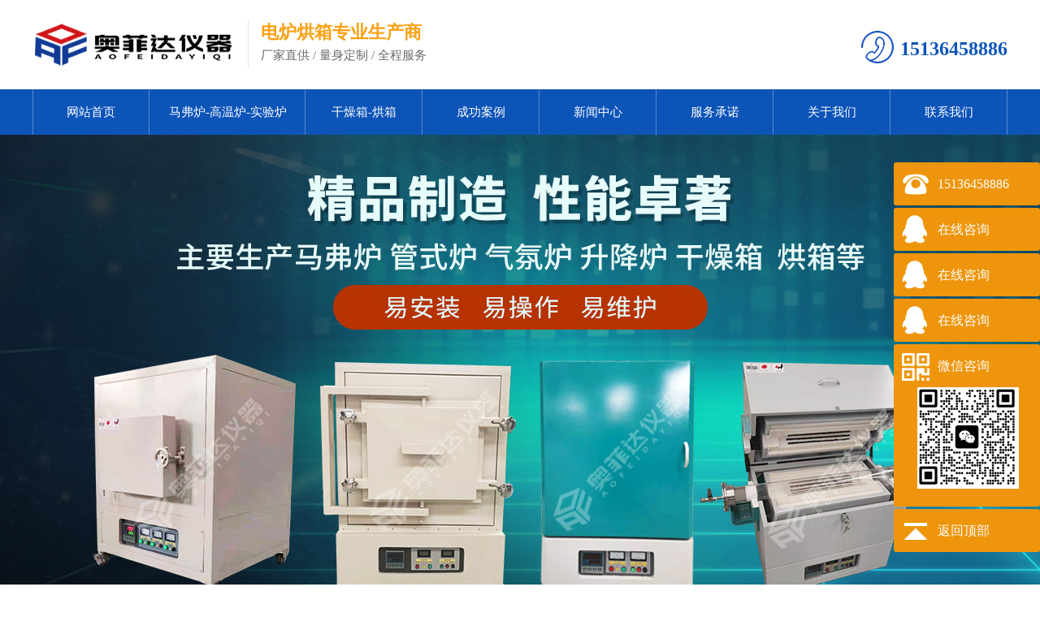

--- FILE ---
content_type: text/html
request_url: https://www.aofeidayiqi.com/news/1160.html
body_size: 3644
content:
<!doctype html>
<html>
<head>
<meta charset="utf-8">
<title>2022年中秋节放假安排通知_河南奥菲达仪器设备有限公司</title>
<meta name="keywords" content=""/>
<meta name="description" content=""/>
<link href="/favicon.ico"  rel="shortcut icon" />
 
<link rel="stylesheet" type="text/css" href="/theme/css/css.css"/>
<!--[if IE]>
<script type="text/javascript"  src="/theme/js/html5shiv.js"></script>
<script type="text/javascript"  src="/theme/js/respond.min.js"></script>
<![endif]-->
<script type="text/javascript">
if(window.location.toString().indexOf('pref=padindex') != -1){
}else{
	if(/AppleWebKit.*Mobile/i.test(navigator.userAgent) || (/MIDP|SymbianOS|NOKIA|SAMSUNG|LG|NEC|TCL|Alcatel|BIRD|DBTEL|Dopod|PHILIPS|HAIER|LENOVO|MOT-|Nokia|SonyEricsson|SIE-|Amoi|ZTE/.test(navigator.userAgent))){  
      if(window.location.href.indexOf("?mobile")<0){
		try{
			if(/Android|Windows Phone|webOS|iPhone|iPod|BlackBerry/i.test(navigator.userAgent)){
				window.location.href="http://m.aofeidayiqi.com/news/1160.html";
			}else if(/iPad/i.test(navigator.userAgent)){
              	window.location.href="http://m.aofeidayiqi.com/news/1160.html"
			}else{
				window.location.href="http://m.aofeidayiqi.com/news/1160.html"
			}
		}catch(e){}
	}
	}
}
</script>
</head>

<body>
<div class="box header">
  <div class="left">
  	<a href="/"><img alt="河南奥菲达仪器设备有限公司logo"  src="/theme/images/logo.png"></a>
    <dl>
    	<dt>电炉烘箱专业生产商</dt>
    	<dd>厂家直供 / 量身定制 / 全程服务</dd>
    </dl>
    <div class="clearit"></div>
  </div>
  <div class="right"><strong>15136458886</strong> </div>
</div>
<div class="max nav">
  <div class="box">
    <ul>
      <li class="nLi"><a href="/">网站首页</a></li>
      <li class="nLi nLi2"><a href="/mfl/">马弗炉-高温炉-实验炉</a>
        <div class="sub">
                <a href="/89.html">智能马弗炉</a>
                <a href="/88.html">高温马弗炉</a>
                <a href="/87.html">陶瓷纤维马弗炉</a>
                <a href="/86.html">实验马弗炉</a>
                <a href="/85.html">电阻炉</a>
                <a href="/84.html">高温炉</a>
                <a href="/77.html">管式炉</a>
                <a href="/76.html">立式管式炉</a>
                <a href="/75.html">气氛炉</a>
                <a href="/74.html">真空炉</a>
                <a href="/83.html">烧结炉</a>
                <a href="/80.html">箱式炉</a>
                <a href="/82.html">热处理炉</a>
                <a href="/79.html">回火炉</a>
                <a href="/73.html">退火炉</a>
                <a href="/72.html">淬火炉</a>
                <a href="/78.html">台车炉</a>
                <a href="/69.html">井式炉</a>
                <a href="/71.html">坩埚炉</a>
                <a href="/70.html">升降炉</a>
                <a href="/81.html">工业电炉</a>
                <a href="/67.html">定制箱式炉</a>
                <a href="/68.html">定制马弗炉</a>
                <a href="/108.html">定制管式炉</a>
                </div>
      </li>
      <li class="nLi"><a href="/gzx/">干燥箱-烘箱</a>
        <div class="sub">
                <a href="/107.html">电热干燥箱</a>
                <a href="/106.html">恒温干燥箱</a>
                <a href="/105.html">鼓风干燥箱</a>
                <a href="/104.html">真空干燥箱</a>
                <a href="/103.html">高温干燥箱</a>
                <a href="/102.html">多功能干燥箱</a>
                <a href="/101.html">热风循环烘箱</a>
                <a href="/100.html">真空烘箱</a>
                <a href="/99.html">工业烘箱</a>
                <a href="/98.html">高温烘箱</a>
                <a href="/97.html">预热烘箱</a>
                <a href="/96.html">台车烘箱</a>
                <a href="/95.html">烘干箱</a>
                <a href="/94.html">工业烤箱</a>
                <a href="/93.html">实验室干燥箱</a>
                <a href="/92.html">实验室烘箱</a>
                <a href="/91.html">定制干燥箱</a>
                <a href="/90.html">定制烘箱</a>
                </div>
      </li>
      <li class="nLi"><a href="/case/">成功案例</a></li>
      <li class="nLi"><a href="/news/">新闻中心</a>
      	<div class="sub sub2">  <a href="/news/hyzx/">
          行业资讯          </a>  <a href="/news/gsxw/">
          公司新闻          </a>  <a href="/news/cjwt/">
          常见问题          </a>  </div>
      </li>
      <li class="nLi"><a href="/service.html" rel='nofollow'>服务承诺</a></li>
      <li class="nLi"><a href="/about.html" rel='nofollow'>关于我们</a></li>
      <li class="nLi last"><a href="/contact.html" rel='nofollow'>联系我们</a></li>
    </ul>
  </div>
</div>
<div class="fullSlide">
  <div class="bd">
    <ul>
            <li><a  href="http://www.aofeidayiqi.com/mfl/" style="background:url(http://www.aofeidayiqi.com/d/file/p/2021/04-19/0d5071303b2ccc0b239f0685fded429b.jpg) no-repeat center;"></a></li>
            <li><a  href="http://www.aofeidayiqi.com/gzx/" style="background:url(http://www.aofeidayiqi.com/d/file/p/2021/04-19/5d944a53f6a81a043b8a354515d19130.jpg) no-repeat center;"></a></li>
            <li><a  href="http://www.aofeidayiqi.com/" style="background:url(http://www.aofeidayiqi.com/d/file/p/2021/04-19/71959dbff095935ede3057ed15b698b9.jpg) no-repeat center;"></a></li>
          </ul>
  </div>
  <div class="hd">
    <ul>
    </ul>
  </div>
  <a class="prev" href="javascript:void(0)"></a> <a class="next" href="javascript:void(0)"></a> </div>

<div class="box neiye">
  <div class="left">
    <div class="nydh pd">
      <div class="title">
        <strong>— 新闻中心 —</strong>
        <p>NEWS CENTER</p>
      </div>
      <ul class="ul_li">
                   <li class=""><a href="/news/hyzx/">行业资讯 </a></li>
                   <li class="on"><a href="/news/gsxw/">公司新闻 </a></li>
                   <li class=""><a href="/news/cjwt/">常见问题 </a></li>
              </ul>
    </div> 
 

    <a href="http://wpa.qq.com/msgrd?v=3&uin=252526506&site=qq&menu=yes" class="ad" target="_blank"><img src="/theme/images/ad.png"></a>
    <div class="nylx">
      <div class="title"> 联系我们<span> / CONTACT US</span> </div>
      <div class="nylx_box">
        <div class="ny_tel"> <span>咨询电话：</span> <strong>15136458886</strong> </div>
        <b>河南奥菲达仪器设备有限公司</b>
        <p>地址：郑州市二七区马寨工业园区<br>
          手机：15136458886<br>
          邮箱：252526506@qq.com</p>
      </div>
    </div>
  </div>
  <div class="right">
    <div class="newsnav">
      <p class="weizhi">当前位置：<a href="/">首页</a>&nbsp;>&nbsp;<a href="/news/">新闻中心</a>&nbsp;>&nbsp;<a href="/news/gsxw/">公司新闻</a></p>
      <strong>公司新闻</strong> </div>
    <div class="neiye_right">
      <div class="biaoti">
        <h1>2022年中秋节放假安排通知</h1>
        <p>发布人：河南奥菲达仪器设备有限公司 &nbsp;  &nbsp;       发布时间：2022-09-09 22:07:49</p>
      </div>
      <div class="danye">
     <p><img alt="2022年中秋节放假安排通知"  src="http://www.aofeidayiqi.com/d/file/p/2022/09-09/da74dd88f84a6eae650c52c97c6e55f1.jpg" style="width: 850px; height: 1202px;" /></p>
      </div>
      <div class="fn">
        <p>上一篇：<a href='/news/1149.html'>2022年五一劳动节放假公告</a></p>
        <p>下一篇：<a href='/news/1161.html'>2022年国庆节放假安排通知</a></p>
      </div>
    </div>
  </div>
</div>
<div class="max footer">
  <div class="box">
    <div class="left">
      <dl>
        <dt>关于我们</dt>
        <dd><a href="/about.html" rel='nofollow'>公司简介</a></dd>
        <dd><a href="/culture.html" rel='nofollow'>公司文化</a></dd>
        <dd><a href="/honor.html" rel='nofollow'>公司荣誉</a></dd>
      </dl>
      <dl class="dl2">
        <dt>产品中心</dt>
        <dd><a href="/mfl/">马弗炉-高温炉-实验炉</a></dd>
        <dd><a href="/gzx/">干燥箱-烘箱</a></dd>
      </dl>
      <dl>
        <dt>新闻中心</dt>
                <dd><a href="/news/hyzx/">行业资讯</a></dd>
                <dd><a href="/news/gsxw/">公司新闻</a></dd>
                <dd><a href="/news/cjwt/">常见问题</a></dd>
              </dl>
      <dl style="margin-right:0">
        <dt>联系我们</dt>
        <dd><a href="/contact.html" rel='nofollow'>公司地址</a></dd>
        <dd><a href="/join.html" rel='nofollow'>公司招聘</a></dd> 
      </dl>
    </div>
    <div class="right">
      <div class="tit">联系地址</div>
      <img  alt="河南奥菲达仪器设备联系方式"  src="/theme/images/ewm.png">
      <ul>
        <li>15136458886</li>
        <li>0371-60226305</li>
        <li>252526506@qq.com</li>
        <li>郑州市二七区马寨工业园区</li>
      </ul>
    </div>
  </div>
  <div class="copyright">© Copyright @ 2014-2017 河南奥菲达仪器设备有限公司 版权所有<a href="https://beian.miit.gov.cn" target="_blank" rel='nofollow'>豫ICP备18034959号-5</a> <a href="http://www.zzqifan.com/waimao" target="_blank">外贸网站制作</a> <a href="http://www.zzqifan.com/" target="_blank">网站建设</a> <a href="http://www.afdyq.com/" target="_blank">马弗炉</a> </div>
</div>

<style type="text/css">
.yb_conct{position:fixed;z-index:9999999;top:200px;right:0px;cursor:pointer;transition:all .3s ease}
.yb_bar ul li{width:180px;height:53px;font:16px/53px 'Microsoft YaHei';color:#fff;text-indent:54px;margin-bottom:3px;border-radius:3px;transition:all .5s ease;overflow:hidden;text-align:left}
.yb_bar .yb_top{background:#ee950c url(/theme/images/fixCont2.png) no-repeat 0 0}
.yb_bar .yb_phone{background:#ee950c url(/theme/images/fixCont2.png) no-repeat 0 -57px}
.yb_bar .yb_QQ{text-indent:0;background:#ee950c url(/theme/images/fixCont2.png) no-repeat 0 -113px}
.yb_bar .yb_ercode{height:200px;background:#ee950c url(/theme/images/fixCont2.png) no-repeat 0 -169px;height:200px}
.hd_qr{padding:0 29px 25px 29px}
.yb_QQ a{display:block;text-indent:54px;width:100%;height:100%;color:#fff}
</style>

<div class="yb_conct">
  <div class="yb_bar">
    <ul>
      <li class="yb_phone">15136458886</li>
      <li class="yb_QQ">
      	<a target="_blank" href="http://wpa.qq.com/msgrd?v=3&uin=252526506&site=qq&menu=yes" rel="nofollow">在线咨询</a>
      </li>
      <li class="yb_QQ">
      	<a target="_blank" href="http://wpa.qq.com/msgrd?v=3&uin=252526506&site=qq&menu=yes" rel="nofollow">在线咨询</a>
      </li>
     <li class="yb_QQ">
      	<a target="_blank" href="http://wpa.qq.com/msgrd?v=3&uin=252526506&site=qq&menu=yes" rel="nofollow">在线咨询</a>
      </li>
      <li class="yb_ercode">微信咨询 <br>
        <img class="hd_qr" src="/theme/images/ewm-r.png" width="125" alt="关注启凡软件"> </li>
      <li class="yb_top">返回顶部</li>
    </ul>
  </div>
</div>

<script>
$(function() {
	 $(".yb_conct").hover(function() {
		$(".yb_conct").css("right", "-5px");
		$(".yb_bar .yb_ercode").css('height', '200px');
	}, function() {
		$(".yb_conct").css("right", "-127px");
		$(".yb_bar .yb_ercode").css('height', '53px');
	});
	 $(".yb_top").click(function() {
		$("html,body").animate({
			'scrollTop': '0px'
		}, 300)
	});
});
</script>

<script language=JavaScript>
document.oncontextmenu=new Function("event.returnValue=false;");
document.onselectstart=new Function("event.returnValue=false;");
</script>




<script src="/theme/js/jquery-1.10.2.js"></script> 
<script type="text/javascript" src="/theme/js/jquery.SuperSlide.2.1.1.js"></script> 
 
<script src="/theme/js/index.js"></script> 
<script>
AOS.init({
	easing: 'ease-out-back',
	duration: 800,
	once:true
});
</script>
</body>
</html>


--- FILE ---
content_type: text/css
request_url: https://www.aofeidayiqi.com/theme/css/css.css
body_size: 5946
content:
/* CSS Document */

*{margin:0;padding:0;font-family:'Microsoft YaHei';}

html, body, ul, li, ol, dl, dd, dt, p, h1, h2, h3, h4, h5, h6, form, fieldset, legend, img { margin:0px; padding:0px; }

fieldset, img { border:none; }

img{border:none;}

address, caption, cite, code, dfn, th, var { font-style:normal; font-weight:normal; }

ul, ol { list-style:none;  }

li{ list-style:none;}

table { border-collapse:collapse; }

input { padding-top:0px; padding-bottom:0px; font-family: 'Microsoft YaHei';}

input::-moz-focus-inner { border:none; padding:0px; }

select, input { vertical-align:middle; }

select, input, textarea { font-size:13px; margin:0px; }

input[type="text"], input[type="password"], textarea { outline-style:none; -webkit-appearance:none; }

textarea { resize:none; }

body { font-family:"Microsoft YaHei"; background:#fff; }

.clearfix:after { content:""; display:block; height:0px; visibility:hidden; clear:both; }

.clearfix {zoom:1; }

.clearit {clear:both; height:0px; font-size:0px; overflow:hidden; width:100%; }

.max{ min-width:1200px;}

.box{ width:1200px; margin:0 auto;}

.box:after { content:""; display:block; height:0px; visibility:hidden; clear:both; }

ul:after { content:""; display:block; height:0px; visibility:hidden; clear:both; }

.max:after { content:""; display:block; height:0px; visibility:hidden; clear:both; }

.left{ float:left;}

.right{ float:right;}

a{-webkit-transition:all .4s ease-in-out 0s;transition:all .4s ease-in-out 0s; text-decoration:none; }



.header{ padding:25px 0; height:60px;}

.header .left{/* padding-top:5px;*/}

.header .left img{ float:left; display:block; width:250px; height:60px; padding-right:15px; border-right:1px solid #e6e6e6;}

.header .left dl{ float:left; padding-left:15px;}

.header .left dl dt{ font-size:22px; color:#fba013; font-weight:bold;}

.header .left dl dd{ font-size:15px; color:#696969; padding-top:4px;}

.header .right{ background:url(../images/tel.png) no-repeat 0 13px; padding-left:48px; padding-top:15px;}

.header .right strong{font-size:24px;color:#0C54B8;display:block;height:42px;line-height:40px;}



.nav{ height:56px; line-height:56px; background:#0C54B8;}

.nav ul{ background:url(../images/nav-li.png) repeat-y left top;}

.nav ul li.nLi{ display:block; float:left; width:144px; text-align:center; font-size:15px; background:url(../images/nav-li.png) repeat-y right top;/*-webkit-transition:all .4s ease-in-out 0s;transition:all .4s ease-in-out 0s;*/ position:relative;}

.nav ul li.nLi2{ width:192px;}

.nav ul li.nLi a{ display:block; color:#fff;}

.nav ul li.last{ border:none;}

.nav ul li.nLi:hover{ background:#0E65DC}

.nav ul li.nLi .sub{ position:absolute; left:0; top:56px; border-top:1px solid #f6f6f6;  display:none; z-index:9999; width:260px; background:#fff;}

.nav ul li.nLi .sub a{ display:block; border-bottom:1px solid #f6f6f6; height:45px; line-height:45px; text-align:left; font-size:14px; width:115px; float:left; padding-left:15px; color:#333;}

.nav ul li.nLi .sub a:hover{ background:#0E65DC; color:#fff;}

.nav ul li.nLi .sub2{ width:145px;}

.nav ul li.nLi .sub2 a{ width:145px; padding-left:0; text-align:center;}



.fullSlide{ min-width:1200px;  position:relative;height:598px; z-index:9}

.fullSlide .bd{ margin:0 auto; position:relative; z-index:0; overflow:hidden; height:598px;  }

.fullSlide .bd ul{ width:100%  !important; height:598px; }

.fullSlide .bd li{ width:100% !important; height:598px; overflow:hidden; text-align:center;  }

.fullSlide .bd li a{ display:block;  height:598px; }

.fullSlide .hd{width:100%;  position:absolute; z-index:1; bottom:10px; left:0; height:30px; line-height:30px;}

.fullSlide .hd ul{display:block;width:16%;margin:0 auto; text-align:center; }

.fullSlide .hd ul li{ cursor:pointer; display:inline-block; *display:inline; zoom:1; width:13px; height:13px; border-radius:25px; margin:5px; background:#ccc; overflow:hidden; line-height:9999px;}

.fullSlide .hd ul .on{ background:#0C54B8; }



.fullSlide .prev,

.fullSlide .next { width: 60px; height: 90px; margin: -60px 0 0; display: none; background: url(../images/ad_ctr.png) no-repeat 0 0; position: absolute; top: 50%; z-index: 10; cursor: pointer; text-indent: -9999px; filter:alpha(opacity=40);opacity:0.4;  }

.fullSlide .prev { left: 50%;margin-left: -600px; }

.fullSlide .next { background-position: 0 -90px; right: 50%; margin-right: -600px;}

.fullSlide .prev:hover,

.fullSlide .next:hover { filter:alpha(opacity=80) !important;opacity:0.8 !important;  }

	



.lmt{ padding-top:40px; margin-bottom:25px;}

.lmt strong{ display:block; text-align:center; font-size:38px; font-weight:normal;}

.lmt p{ font-size:15px; text-align:center; color:#888888; margin-top:10px;}



.lmt1{ margin-bottom:30px;}

.lmt1 p{ text-align:center; height:27px; border-bottom:1px solid #ededed}

.lmt1 p strong{ display:inline-block; text-align:center; font-size:38px; font-weight:normal; position:relative; background:#fff; padding:0 15px;}

.lmt1 p strong:after{ content:""; width:16px; height:16px; background:url(../images/x.png) no-repeat center; position:absolute; right:-16px; top:20px;}

.lmt1 p strong:before{ content:""; width:16px; height:16px; background:url(../images/x.png) no-repeat center; position:absolute; left:-16px; top:20px;}

.lmt1 span{ display:block; text-align:center; font-size:16px; color:#888888; margin-top:35px;}

.lmt1 img{ display:block; margin:0 auto;}



.search{ height:54px; line-height:54px; border-bottom:1px solid #e4e4e4; background:#f3f3f3;}

.search .left{ font-size:14px; color:#747474;}

.search .left a{ color:#747474; display:inline-block; margin-right:15px;}

.search .left a:hover{ color:#0C54B8}

.search .right .text{ display:block; float:left; width:203px; height:30px; line-height:30px; border:none;border-right:none; padding-left:5px; margin-top:11px;}

.search .right .submit{ display:block; float:left; width:31px; height:30px; background:url(../images/ss.jpg) no-repeat center; margin-top:11px; border:none; cursor:pointer;}





.youshi_1{ background:#f6f6f6; padding-bottom:55px}



.youshi_1 ul{ margin-top:45px;}

.youshi_1 ul li{ display:block; float:left; width:300px; text-align:center; height:75px; border-left:1px solid #e3e3e3; box-sizing:border-box;}

.youshi_1 ul li span{ display:inline-block; color:#000; position:relative; }

.youshi_1 ul li span strong{ font-size:46px; font-weight:normal;}

.youshi_1 ul li span i{ font-style:normal; color:#767676; position:absolute; top:10px; right:-20px; font-size:16px;}

.youshi_1 ul li p{ text-align:center; font-size:15px; color:#767676;}

.youshi_1 ul li.last{ border-right:1px solid #e3e3e3;}



.pro_nav{ padding-top:35px; padding-bottom:7px;}

.pro_nav dl{ background:#0C54B8; margin-bottom:18px;}

.pro_nav dl dt{ display:block; float:left; width:200px; text-align:center; font-size:16px; color:#fff; font-weight:bold; background:#0C54B8; height:112px; line-height:112px; vertical-align:middle; position:relative;}

.pro_nav dl dt:after{ content:""; width:10px; height:19px; background:url(../images/jiao.jpg) no-repeat center; position:absolute; right:-21px; top:0; bottom:0; margin:auto 0;}

.pro_nav dl:after { content:""; display:block; height:0px; visibility:hidden; clear:both; }

.pro_nav dl dt a{ color:#fff;}

.pro_nav dl dd{ background:#fff; width:965px; float:right; border:1px solid #e9e9e9; border-left:none; padding:10px 0; padding-left:23px;}

.pro_nav dl dd a{ display:block; float:left; width:120px; height:30px; line-height:30px; font-size:14px; color:#767676;}

.pro_nav dl.pro_nav2 dt{ height:61px; line-height:61px;}

.pro_nav dl.pro_nav2 dd{ padding:15px 0;padding-left:23px;}

.pro_nav dl dd a:hover{ color:#fba013}



.pro-index{ margin-top:10px;}

.pro-index ul{ width:1230px;}

.pro-index ul li{ display:block; float:left; width:281px; margin-right:23px; margin-bottom:23px;-webkit-transition:all .4s ease-in-out 0s;transition:all .4s ease-in-out 0s;}

.pro-index ul li i{ display:block; width:281px; height:234px; overflow:hidden; position:relative;}

.pro-index ul li i img{display:block; width:281px; height:234px;-webkit-transition:all .4s ease-in-out 0s;transition:all .4s ease-in-out 0s;}

.pro-index ul li:hover i img{-webkit-transform: scale(1.1);transform: scale(1.1);}

.pro-index ul li i a.more{ padding-top:7px;display:block; width:54px; height:56px; background:url(../images/dg.png) no-repeat center; position:absolute; top:0; right:0; z-index:999; text-align:center; color:#fff; font-size:15px; font-weight:bold; font-style:normal; line-height:18px;}

.pro-index ul li .pro_text{ width:279px; border:1px solid #e1e1e1; padding:13px 0;-webkit-transition:all .4s ease-in-out 0s;transition:all .4s ease-in-out 0s;}

.pro-index ul li .pro_text strong{ display:block; text-align:center; font-size:15px; color:#2b2b2b;}

.pro-index ul li .pro_text p{ text-align:center; font-size:13px; color:#767676; margin-top:10px;}

.pro-index ul li:hover{ box-shadow:0 5px 15px rgba(0,0,0,.1);}

.pro-index ul li:hover  .pro_text{ border:1px solid #fff;}



.youshi_2{ background:url(../images/youshi2_maxbg.png); margin-top:25px;}

.youshi_2 .youshi2_tit{ height:225px; background:url(../images/youshi2_tit.jpg) no-repeat center;} 

.youshi_2 .box{ height:1362px; background:url(../images/youshi2_bg.jpg) no-repeat center; padding-top:60px;}

.youshi_2 .box dl{ width:530px;}

.youshi_2 .box dl dt{ padding-bottom:13px; border-bottom:1px dashed #d2d2d2}

.youshi_2 .box dl dt b{ display:block; float:left; width:44px; height:45px; text-align:center; line-height:45px; background:url(../images/youshi2_dt.png) no-repeat center; color:#fff; font-size:26px; font-weight:normal; font-family:Impact; margin-right:7px; margin-bottom:4px;}

.youshi_2 .box dl dt strong{ font-size:18px; color:#0C54B8; height:45px; line-height:45px; display:block; }

.youshi_2 .box dl dt span{ font-size:13px; line-height:21px; color:#cbcbcb; display:block; clear:both }

.youshi_2 .box dl dd{ font-size:15px; color:#757474; line-height:28px; margin-top:10px;}

.youshi_2 .box dl.youshi2_2{ float:right; margin-top:92px;}

.youshi_2 .box dl.youshi2_3{ float:left; clear:both; margin-top:143px;}

.youshi_2 .box dl.youshi2_4{ float:right;  clear:both; margin-top:53px;}

.youshi_2 .box dl.youshi2_5{ float:left;  clear:both; margin-top:97px;}





.changjia{ padding-top:45px;}

.changjia ul{ width:1250px;}

.changjia ul li{ display:block; float:left; width:262px; height:182px; position:relative; margin-right:46px; margin-bottom:46px; cursor:pointer;}

.changjia ul li i{ display:block;width:262px; height:182px; overflow:hidden;}

.changjia ul li img{ display:block;width:262px; height:182px;-webkit-transition:all .4s ease-in-out 0s;transition:all .4s ease-in-out 0s;}

.changjia ul li p{ width:100%; height:30px; line-height:30px; background:rgba(0,0,0,.5); position:absolute; left:0; bottom:0; color:#fff; text-align:center; font-size:15px;}

.changjia ul li p b{ display:inline-block; width:19px; height:19px; text-align:center; line-height:19px; background:#fff; border-radius:25px; font-size:12px; color:#0C54B8; margin-right:5px;}

.changjia ul li:hover img{-webkit-transform: scale(1.1);transform: scale(1.1);}

.changjia ul li:after{ content:""; width:29px; height:15px; background:url(../images/jt.png) no-repeat center; position:absolute; right:-38px; top:75px;}

.changjia ul li:nth-of-type(4n+4):after{ display:none;}





.vs{ padding-bottom:30px;}

.vs .left{ width:575px;}

.vs .left ul li{ border:1px solid #e3e3e3; cursor:pointer; margin-bottom:30px; position:relative; height:165px; width:573px;-webkit-transition:all .4s ease-in-out 0s;transition:all .4s ease-in-out 0s;}

.vs .left ul li:after { content:""; display:block; height:0px; visibility:hidden; clear:both; }

.vs .left ul li img{ display:block; float:right;}

.vs .left ul li .vs_box{ width:324px; margin-left:23px; padding:10px 0;}

.vs .left ul li .vs_box strong{ display:block; font-size:22px; color:#0C54B8;}

.vs .left ul li .vs_box span{ display:block; font-size:14px; color:#0C54B8; margin-top:10px; border-bottom:1px dashed #dedede; padding-bottom:10px; }

.vs .left ul li .vs_box p{ font-size:14px; color:#6a6a6a; line-height:23px; margin-top:8px;}

.vs .left ul li:after{ content:""; width:42px; height:55px; background:url(../images/vs.jpg) no-repeat center; position:absolute; right:-47px; top:58px;    visibility: initial;}

.vs .left ul li:hover{ box-shadow:0px 5px 50px rgba(0,0,0,.1);}



.vs .right{ width:575px;}

.vs .right ul li{ border:1px solid #e3e3e3; margin-bottom:30px;-webkit-transition:all .4s ease-in-out 0s;transition:all .4s ease-in-out 0s; cursor:pointer;}

.vs .right ul li:after { content:""; display:block; height:0px; visibility:hidden; clear:both; }

.vs .right ul li img{ display:block; float:left;}

.vs .right ul li .vs_box{ width:324px; float:right; margin-right:23px; padding:10px 0;}

.vs .right ul li .vs_box strong{ display:block; font-size:22px; color:#494948;}

.vs .right ul li .vs_box span{ display:block; font-size:14px; color:#494948; margin-top:10px; border-bottom:1px dashed #dedede; padding-bottom:10px; }

.vs .right ul li .vs_box p{ font-size:14px; color:#6a6a6a; line-height:23px; margin-top:8px;}

.vs .right ul li:hover{ box-shadow:0px 5px 50px rgba(0,0,0,.1);}



.jiejue{ height:509px; background:url(../images/jiejue_bg.jpg) no-repeat center;}

.jiejue .lmt strong{ color:#fff;}

.jiejue .lmt p{ color:#fff;}

.jiejue .lmt{ padding-top:43px;}

.jiejue ul li{ width:128px; float:left;}

.jiejue ul li img{ display:block; margin:0 auto;}

.jiejue ul li strong{ display:block; text-align:center; color:#fff; font-size:30px; font-family:Impact; font-weight:normal; margin:5px 0;}

.jiejue ul li p{ text-align:center; color:#fff; font-size:16px;}

.jiejue ul li.jj_1{ margin-left:38px; }

.jiejue ul li.jj_2{ margin-left:75px; margin-top:113px; }

.jiejue ul li.jj_3{ margin-left:75px;  }

.jiejue ul li.jj_4{ margin-left:75px; margin-top:113px; }

.jiejue ul li.jj_5{ margin-left:75px;  }

.jiejue ul li.jj_6{ margin-left:75px; margin-top:113px; }





.case{ padding-top:30px; padding-bottom:32px;}

.case ul li{ display:block; float:left; width:375px; margin-right:40px;}

.case ul li img{ display:block; width:375px; height:268px;}

.case ul li .case_text{ padding:15px; border:1px solid #dfdfdf}

.case ul li .case_text a.tit{ display:block; font-size:17px; color:#313131; font-weight:bold; height:28px; line-height:28px; overflow:hidden;}

.case ul li .case_text p{ font-size:14px; color:#717171; line-height:23px; margin-top:10px; height:46px; overflow:hidden;}

.case ul li .case_text a.tit:hover{ color:#0C54B8}

.case ul li .case_text p a{ color:#fba013;} 

.case ul li span{ text-align:center; margin-top:15px; display:block;}

.case ul li span a{ display:inline-block; width:162px; height:34px; line-height:34px; text-align:center; color:#fff; border-radius:5px; background:#b9b9b9; font-size:14px; margin:0 3px;}

.case ul li span a.more1{ background:#0C54B8;}

.case ul li span a:hover{ box-shadow:0px 0px 15px #b9b9b9}

.case ul li span a.more1:hover{ box-shadow:0px 0px 15px #0C54B8}



.case .picScroll-left{ position:relative; padding-bottom:65px;}

.case .picScroll-left .prev{ width:77px; height:34px; background:url(../images/prev.png) no-repeat center; position:absolute; bottom:0; left:515px; cursor:pointer; }

.case .picScroll-left .next{ width:77px; height:34px; background:url(../images/next.png) no-repeat center; position:absolute; bottom:0; right:515px;cursor:pointer; }

.case .picScroll-left .prev:hover{ background:url(../images/prev_on.png) no-repeat center;}

.case .picScroll-left .next:hover{ background:url(../images/next_on.png) no-repeat center;}



.about{ background:#f6f6f6; padding-top:30px; padding-bottom:35px;}

.about .lmt1 p{ border-bottom:1px solid #e6e6e6}

.about .lmt1 p strong{background:#f6f6f6;}

.about .lmt1 p strong:after{ content:""; width:16px; height:16px; background:url(../images/xx.png) no-repeat center; position:absolute; right:-16px; top:20px;}

.about .lmt1 p strong:before{ content:""; width:16px; height:16px; background:url(../images/xx.png) no-repeat center; position:absolute; left:-16px; top:20px;}

.about .nav_tab{ text-align:center; margin-bottom:23px;}

.about .nav_tab a{ display:inline-block; width:159px; height:42px; line-height:42px; text-align:center; color:#fff; font-size:14px; background:#b3b3b3; margin:0 5px;}

.about .nav_tab a:hover,.about .nav_tab a.on{ background:#0C54B8;}

.about .jianjie{ font-size:15px; line-height:29px; color:#585858; margin-top:10px;}

.about .jianjie a{ color:#fba013;}
.about ul{ margin-top:45px;}

.about ul li{ display:block; float:left; width:300px; text-align:center; height:75px; border-left:1px solid #e3e3e3; box-sizing:border-box;}

.about ul li span{ display:inline-block; color:#000; position:relative; }

.about ul li span strong{ font-size:46px; font-weight:normal;}

.about ul li span i{ font-style:normal; color:#767676; position:absolute; top:10px; right:-20px; font-size:16px;}

.about ul li p{ text-align:center; font-size:15px; color:#767676;}

.about ul li.last{ border-right:1px solid #e3e3e3;}





.news{ padding-top:45px; padding-bottom:45px;}

.news .tab-hd { margin-bottom:30px;}

.news .tab-hd ul{ text-align:center;}

.news .tab-hd ul li{ display:inline-block; width:159px; height:42px; line-height:42px; text-align:center; color:#fff; font-size:14px; background:#b3b3b3; margin:0 5px;}

.news .tab-hd ul li a{ display:block; color:#fff;}

.news .tab-hd ul li.on{background:#0C54B8;}

.news .tab-bd .tab-pal ul{ width:1240px;}

.news .tab-bd .tab-pal ul li{ display:block; float:left; width:273px; margin-right:36px;}

.news .tab-bd .tab-pal ul li img{ display:block; width:273px; height:198px;}

.news .tab-bd .tab-pal ul li a.tit{ display:block; font-size:16px; height:39px; line-height:39px; color:#000000; overflow:hidden; padding:4px 0;}

.news .tab-bd .tab-pal ul li .time{ height:33px; line-height:33px; border-bottom:1px solid #ececec; border-top:1px solid #ececec; font-size:14px; color:#c9c9c9; padding-left:20px; background:url(../images/time.png) no-repeat left center;}

.news .tab-bd .tab-pal ul li p{ font-size:14px; line-height:25px; color:#9b9b9b; margin-top:5px; height:75px; overflow:hidden;}

.news .tab-bd .tab-pal ul li p a{ color:#fba013;}

.news .tab-bd .tab-pal ul li a.tit:hover{ color:#0C54B8;}







.footer{ background:#323232;padding-top:25px; }

.links { border-bottom:1px solid #3c3c3c;  padding-bottom:15px; margin-bottom:15px;}

.links p{ font-size:18px; color:#fff; font-weight:bold; margin-bottom:5px;}

.links p span{ font-weight:normal; font-size:14px; color:#545454;}

.links a{ display:inline-block; font-size:14px; color:#828282; line-height:28px; margin-right:10px;}

.links a:hover{ color:#fff;}

.links .box1{ width:1200px; margin:0 auto;}

.footer .left{ width:670px;height:175px;}

.footer .left dl{ display:block; float:left; width:130px; margin-right:35px;}

.footer .left dl.dl2{ width:175px;}

.footer .left dl dt{ display:block; height:39px; line-height:39px; border-bottom:1px solid #403a30; color:#fff; position:relative; font-size:15px; padding-bottom:5px; margin-bottom:5px;}

.footer .left dl dt:after{ content:""; width:7px; height:1px; background:#0C54B8; position:absolute; left:0; bottom:0;}

.footer .left dl dd{ display:block; height:30px; line-height:30px; font-size:14px; color:#8c8c8c;}

.footer .left dl dd a{ color:#8c8c8c}

.footer .left dl dd a:hover{ color:#fff;}

.footer .right{ width:490px;}

.footer .box{ padding-bottom:35px;}

.footer .right .tit{display:block; height:39px; line-height:39px; border-bottom:1px solid #403a30; color:#fff; font-weight:bold; position:relative; font-size:15px; padding-bottom:5px; margin-bottom:15px;}

.footer .right .tit:after{ content:""; width:7px; height:1px; background:#0C54B8; position:absolute; left:0; bottom:0;}

.footer .right img{ float:right;}

.footer .right ul{ background:url(../images/footer_ul.png) no-repeat left center; padding-left:36px;}

.footer .right ul li{ font-size:14px; line-height:30px; height:30px; color:#8c8c8c}



.footer .copyright{ height:55px; line-height:55px; text-align:center; background:#292929; color:#8c8c8c; font-size:14px;}

.footer .copyright a{ color:#8c8c8c;}





.neiye{ padding-top:20px; padding-bottom:30px;}

.neiye .left{ width:250px;}

.nydh{ width:250px; background:#0C54B8; padding-bottom:2px;}

.pd{ padding-bottom:0;}

.nydh .title{ padding-top:15px; padding-bottom:15px;}

.nydh .title strong{ display:block; font-size:24px; color:#fff; text-align:center;}

.nydh .title p{ font-size:12px; color:rgba(255,255,255,.2); text-align:center; margin-top:6px;}

.nydh ul{ width:246px; background:#fff; margin:0 auto;}

.nydh ul dl dt{ width:210px; height:48px; line-height:48px; background:url(../images/pro-nav-dt.png) no-repeat 13px #ccffff; font-size:15px; color:#0C54B8; font-weight:bold; padding-left:35px; }

.nydh ul dl .pro-dd{ width:220px; margin:0 auto;}

.nydh ul dl .pro-dd:after { content:""; display:block; height:0px; visibility:hidden; clear:both; }

.nydh ul dl .pro-dd dd{ display:block; float:left; width:100px; height:42px; line-height:42px; border-bottom:1px solid #eeeeee; font-size:14px; background:url(../images/pro-nav-dd.png) no-repeat left center; padding-left:10px;}

.nydh ul dl .pro-dd dd a{ display:block; color:#6f6f6f;}

.nydh ul dl .pro-dd dd.on a{color:#0C54B8}

.nydh ul dl{ margin-bottom:15px;}

.nydh ul dl .pro-dd dd a:hover{ color:#0C54B8}



.nydh .ul_li{ width:248px; border:1px solid #e9e9e9; border-bottom:none;}

.nydh .ul_li li{ font-size:15px; color:#3b3b3b; background:url(../images/ul_li1.png) no-repeat 20px center; height:60px; line-height:60px; border-bottom:1px solid #e9e9e9; padding-left:47px;-webkit-transition:all .4s ease-in-out 0s;transition:all .4s ease-in-out 0s;}

.nydh .ul_li li a{ display:block; color:#3b3b3b; }

.nydh .ul_li li:hover,.nydh .ul_li li.on{ background:url(../images/ul_li.png) no-repeat 20px center;}

.nydh .ul_li li:hover a,.nydh .ul_li li.on a{ color:#0C54B8;}



.neiye .left .ad{ display:block; width:250px; margin-top:15px;}



.nylx{ width:250px; margin-top:15px;}

.nylx .title{ width:230px; height:57px; line-height:57px; background:#0C54B8; padding-left:20px; color:#fff; font-size:16px; font-weight:bold; position:relative;}

.nylx .title span{ font-weight:normal; font-size:12px; color:rgba(255,255,255,.2);}

.nylx .title:after{ content:""; width:4px; height:13px; background:#fff; position:absolute; left:11px; top:22px;}



.nylx .nylx_box{ width:248px; border:1px solid #dfdfdf; border-top:none; padding-top:20px; padding-bottom:20px;} 

 

.nylx .nylx_box b{ display:block; width:230px; margin:0 auto; font-size:15px; color:#323232; border-top:1px solid #eeeeee; padding-top:15px; margin-top:10px;}

.nylx .nylx_box p{ width:230px; margin:0 auto; font-size:14px; color:#5d5d5d; line-height:29px; margin-top:5px;}



.nylx .ny_tel{ padding-left:60px; width:155px; margin:0 auto; background:url(../images/ny_tel.png) no-repeat left center;}

.nylx .ny_tel span{ display:block; font-size:15px; color:#8d8d8d;}

.nylx .ny_tel strong{ display:block; font-size:20px; color:#444444;}



.neiye .right{ width:930px;}

.neiye .right .newsnav{ width:930px; height:50px; line-height:50px; border-bottom:1px solid #e8e8e8; }

.neiye .right .newsnav p{ float:right; font-size:14px; color:#aeaeae;}

.neiye .right .newsnav p a{ color:#aeaeae;}

.neiye .right .newsnav p a:hover{ color:#0C54B8}

.neiye .right .newsnav strong{ display:inline-block; font-size:19px; color:#2b2b2b; padding-left:14px; padding-right:3px; position:relative; border-bottom:2px solid #0C54B8;}

.neiye .right .newsnav strong:after{ content:""; width:4px; height:15px; background:#0C54B8; position:absolute; left:0px; top:19px;}

.neiye .right .neiye_right{ margin-top:15px;}

.neiye .right .neiye_right .pro-list { width:965px;}



.neiye .right .neiye_right .pro-list li{ display:block; float:left; width:290px; margin-right:30px; margin-bottom:23px;-webkit-transition:all .4s ease-in-out 0s;transition:all .4s ease-in-out 0s;}

.neiye .right .neiye_right .pro-list li i{ display:block; width:290px; height:240px; overflow:hidden; position:relative;}

.neiye .right .neiye_right .pro-list li i img{display:block; width:290px; height:240px;-webkit-transition:all .4s ease-in-out 0s;transition:all .4s ease-in-out 0s;}

.neiye .right .neiye_right .pro-list li:hover i img{-webkit-transform: scale(1.1);transform: scale(1.1);}

.neiye .right .neiye_right .pro-list li i a.more{ padding-top:7px;display:block; width:54px; height:56px; background:url(../images/dg.png) no-repeat center; position:absolute; top:0; right:0; z-index:999; text-align:center; color:#fff; font-size:15px; font-weight:bold; font-style:normal; line-height:18px;}

.neiye .right .neiye_right .pro-list li .pro_text{ width:288px; border:1px solid #e1e1e1; padding:13px 0;-webkit-transition:all .4s ease-in-out 0s;transition:all .4s ease-in-out 0s;}

.neiye .right .neiye_right .pro-list li .pro_text strong{ display:block; text-align:center; font-size:16px; white-space:nowrap; overflow:hidden; text-overflow:ellipsis; color:#2b2b2b;-webkit-transition:all .4s ease-in-out 0s;transition:all .4s ease-in-out 0s;}

.neiye .right .neiye_right .pro-list li .pro_text p{ text-align:center; font-size:13px; color:#767676; margin-top:10px;}

.neiye .right .neiye_right .pro-list li:hover{ box-shadow:0 5px 15px rgba(0,0,0,.1);}

.neiye .right .neiye_right .pro-list li:hover  .pro_text{ border:1px solid #fff;}

.neiye .right .neiye_right .pro-list li:hover .pro_text strong{ color:#0C54B8;}



.fenye {width: 100%;margin: 0 auto;margin-top:15px;margin-bottom:30px; text-align:center;}

.fenye a {display: inline-block;padding: 0 13px;text-align: center;line-height: 32px;border: 1px solid #eee;font-size: 14px;color: #333;margin: 0 2px; border-radius:5px; background:#eee;}

.fenye b, .fenye a:hover {display: inline-block;padding:0 13px;text-align: center;line-height: 32px;border:1px solid #0C54B8; font-size: 14px;color: #fff;margin: 0 2px;background: #0C54B8; border-radius:5px;}



.tiaofu{ width:930px; height:139px; background:url(../images/tiaofu.jpg) no-repeat center; position:relative; margin-bottom:10px;}

.tiaofu strong{ display:block; color:#fff; font-size:21px; position:absolute; bottom:37px; right:217px; font-family:Arial;}

.tiaofu img{ display:block; position:absolute; right:77px; top:12px;}





.pro-xq{ width:930px}

.pro-xq .pic{ float:left;width:483px; height:358px; margin-right:20px;}

.pro-xq .pic img{ width:483px; height:358px; }





.TB-focus{width:483px; height:358px; position:relative;  overflow:hidden; }

.TB-focus .hd { position:absolute; right:9px; bottom:10px; z-index:1; padding-left:2px; }

.TB-focus .hd li { color:#f60; cursor:pointer; margin-left:3px; width:18px; height:18px; background:#7c7c7c; float:left; font-size:13px; line-height:18px; overflow:visible; text-align:center;margin-left:3px; color:#fff; border-radius:10px; }

.TB-focus .hd li.on { background:#b00000; color:#fff;  }

.TB-focus img{ width:483px; height:358px;}

 

.pro-xq .pro-js{ width:427px; float:left;}

.pro-xq .pro-js h1{ font-size:26px; color:#000; height:68px; line-height:68px; border-bottom:1px solid #eee;}





.pro-xq .pro-js .pro-xx{ font-size:14px; color:#5b5b5b; overflow-y: auto;line-height:23px; height:160px; border-top:1px solid #eee; border-bottom:1px solid #eee; padding:20px 0;}

.pro-xq .pro-lx{ padding-top:25px; border-bottom:1px solid #eee; padding-bottom:20px;}

.pro-xq .pro-lx p{ width:240px; float:left; font-size:16px; color:#0C54B8;}

.pro-xq .pro-lx p i{ display:block; float:left; margin-right:5px; width:40px; height:40px; background:url(../images/ico-tel.png) no-repeat center;}

.pro-xq .pro-lx p font{    line-height: 15px; display: block; margin-bottom: 3px;}

.pro-xq .pro-lx:after { content:" "; display:block; height:0px; visibility:hidden; clear:both; }

.pro-xq .pro-lx p span{ display:block; font-size:24px; font-weight:bold; color:#0C54B8; line-height:24px;}

.pro-xq .pro-lx a.zx{ display:inline-block; float:right; width:120px; height:38px; text-align:center; line-height:38px; color:#fff; font-size:14px; background:#0C54B8; margin-top:5px; }

.pro-xq .pro-lx a.zx1{ background:#3bb3ff;}

.pro-xq .pro-lx a.zx:hover{ border-radius:25px;}



.pro-xq .pro-xiangqing{ margin-top:20px; font-size:14px; color:#3c3c3c; line-height:28px; padding-bottom:30px;}





.neiye .right .neiye_right .case-list{ margin-bottom:30px;}

.neiye .right .neiye_right .case-list li{ padding:15px 0; border-bottom:1px dashed #dddddd;}

.neiye .right .neiye_right .case-list li img{ display:block; float:left; width:197px; height:141px; margin-right:18px;}

.neiye .right .neiye_right .case-list li:after { content:""; display:block; height:0px; visibility:hidden; clear:both; }

.neiye .right .neiye_right .case-list li a.tit{ overflow:hidden;display:block; font-size:17px; color:#313131; height:39px; line-height:39px; font-weight:bold;}

.neiye .right .neiye_right .case-list li p{ font-size:14px; color:#898989; line-height:27px;height:54px;overflow:hidden;}

.neiye .right .neiye_right .case-list li a.more{ display:inline-block; text-align:center; margin-top:10px; width:100px; height:29px; line-height:29px; border:1px solid #0C54B8; border-radius:5px; color:#0C54B8; font-size:14px;}

.neiye .right .neiye_right .case-list li a.more:hover{ background:#0C54B8; color:#fff;}

.neiye .right .neiye_right .case-list li a.tit:hover{ color:#0C54B8}

.neiye .right .neiye_right .case-list li span{ display:block; height:39px; line-height:39px; overflow:hidden;}

.neiye .right .neiye_right .case-list li span i{ float:right; font-size:14px; color:#aaaaaa; margin-left:25px; font-style:normal;}



.case_kehu ul{ width:945px; margin-top:17px; margin-bottom:25px;}

.case_kehu ul li{ display:block; float:left; width:146px; cursor:pointer; height:146px; border:1px solid #dfdfdf; overflow:hidden; margin-right:9px; margin-bottom:10px;}

/*
.case_kehu ul li{ display:block; float:left; width:146px; cursor:pointer; height:80px; border:1px solid #dfdfdf; overflow:hidden; margin-right:9px;}
*/
.case_kehu ul li img{ display:block;-webkit-transition:all .4s ease-in-out 0s;transition:all .4s ease-in-out 0s;}

.case_kehu ul li:hover img{-webkit-transform: scale(1.1);transform: scale(1.1);}





.danye ul{ margin-top:20px; margin-bottom:20px;}

.danye ul li{ display:block; float:left; width:232px; text-align:center; height:70px; border-left:1px solid #e3e3e3; box-sizing:border-box;}

.danye ul li span{ display:inline-block; color:#000; position:relative; }

.danye ul li span strong{ font-size:32px; font-weight:normal;}

.danye ul li span i{ font-style:normal; color:#767676; position:absolute; top:-10px; right:-20px; font-size:16px;}

.danye ul li p{ text-align:center; font-size:13px; color:#767676; margin-top:5px;}

.danye ul li.last{ border-right:1px solid #e3e3e3;}





.danye{ font-size:15px; color:#5e5e5e; line-height:31px; padding-bottom:20px;}





#map{ width:100%; height:440px; margin-bottom:10px;}



.contact .left{ width:422px;}

.contact .title{ width:100%; height:44px; line-height:44px; border-bottom:1px solid #e9e9e9; margin-bottom:20px;}

.contact .title p{ display:inline-block; font-size:17px; color:#0C54B8; font-weight:bold; border-bottom:2px solid #0C54B8; height:43px; line-height:43px; padding:0 3px;}



.contact .left strong{ display:block; font-size:16px; color:#4e4e4e; margin-bottom:20px;}

.contact .left img{ float:right; margin-top:20px;}

.contact .left p.dizhi{ font-size:15px; color:#7c7c7c; line-height:29px;}



.contact .right{ width:463px;}

.contact .right form p{ font-size:15px; color:#7c7c7c; line-height:32px; width:100%; margin-bottom:10px;}

.contact .right form p.text{ width:49%; float:left;}

.contact .right form p.text input{ width:135px; height:30px; line-height:30px; border:1px solid #ececec; padding-left:5px;}

.contact .right form textarea{ width:373px; height:105px; border:1px solid #ececec; padding-top:5px; padding-left:5px;}

.contact .right form p span{ display:block; float:left; width:80px;}

.contact .right form p .submit{ display:inline-block; width:123px; height:35px; border:none; background:#0C54B8; color:#fff; font-size:15px; cursor:pointer; margin-right:10px;}

.contact .right form p .reset{ background:#bcbcbc;}





.neiye .right .neiye_right .biaoti{ width:930px; margin:0 auto; text-align:center; margin-top:25px; border-bottom:1px solid #e8e8e8; padding-bottom:25px; margin-bottom:20px;}

.neiye .right .neiye_right .biaoti h1{ font-size:24px; color:#000; font-weight:normal;}

.neiye .right .neiye_right .biaoti p{ font-size:14px; color:#ccc; margin-top:15px;}



.neiye .right .neiye_right .fn{ width:930px; margin:0 auto; margin-top:30px; border-top:1px solid #e8e8e8; padding-top:10px; padding-bottom:30px;}

.neiye .right .neiye_right  .fn p{ font-size:14px; line-height:30px; color:#565656}

.neiye .right .neiye_right  .fn p a{ color:#565656}

.neiye .right .neiye_right  .fn p a:hover{ color:#0C54B8;}





--- FILE ---
content_type: application/javascript
request_url: https://www.aofeidayiqi.com/theme/js/index.js
body_size: 932
content:
// JavaScript Document

//欢迎您访问郑州红叶货架
	function numAddAnim(id) {
	  var $obj = $("#" + id);
	  var this_text = $("#" + id).text();
	  $("#" + id).text('0')
	  var ext = '';
	  if(this_text.substr(this_text.length-1,1) == '+'){ext = '+';}
	  var range = $obj.data("to") - $obj.data("from");
	  var speed = $obj.data("speed") / range;
	  if (speed < 25) {
	    speed = 25;
	  }
	  var timer = setInterval(function () {
	    var num = parseInt($obj.html());
	    if (num < $obj.data("to")) {
	      $obj.html(num + Math.max(1, parseInt(range / 40)));
	    } else {
	      $obj.html($obj.data("to") + ext);
	      clearInterval(timer);
	    }
	  }, speed);
	}
	var	sw = true;
	$(window).scroll(function () {
	    var scrollValue = $(window).scrollTop();
	    if (sw && scrollValue > $(".search").offset().top + 400 - $(window).height()) {
	        sw = false;
	        numAddAnim('num1');
			numAddAnim('num2');
			numAddAnim('num3'); 
			numAddAnim('num4'); 
	    }
	});
	
//案例数字变化

function numAddAnim2(id) {
	  var $obj = $("#" + id);
	  var this_text = $("#" + id).text();
	  $("#" + id).text('0')
	  var ext = '';
	  if(this_text.substr(this_text.length-1,1) == '+'){ext = '+';}
	  var range = $obj.data("to") - $obj.data("from");
	  var speed = $obj.data("speed") / range;
	  if (speed < 25) {
	    speed = 25;
	  }
	  var timer = setInterval(function () {
	    var num = parseInt($obj.html());
	    if (num < $obj.data("to")) {
	      $obj.html(num + Math.max(1, parseInt(range / 40)));
	    } else {
	      $obj.html($obj.data("to") + ext);
	      clearInterval(timer);
	    }
	  }, speed);
	}
	var	sw2 = true;
	$(window).scroll(function () {
	    var scrollValue = $(window).scrollTop();
	    if (sw2 && scrollValue > $(".case").offset().top + 400 - $(window).height()) {
	        sw2 = false;
	        numAddAnim2('shuliang1'); 
	    }
	});	
	
//成功案例图片滚动
	jQuery(".picScroll-left").slide({mainCell:".bd ul",autoPage:true,effect:"left",autoPlay:true,vis:3,trigger:"click"});	
	
	
//关于我们
	function numAddAnim1(id) {
	  var $obj = $("#" + id);
	  var this_text = $("#" + id).text();
	  $("#" + id).text('0')
	  var ext = '';
	  if(this_text.substr(this_text.length-1,1) == '+'){ext = '+';}
	  var range = $obj.data("to") - $obj.data("from");
	  var speed = $obj.data("speed") / range;
	  if (speed < 25) {
	    speed = 25;
	  }
	  var timer = setInterval(function () {
	    var num = parseInt($obj.html());
	    if (num < $obj.data("to")) {
	      $obj.html(num + Math.max(1, parseInt(range / 40)));
	    } else {
	      $obj.html($obj.data("to") + ext);
	      clearInterval(timer);
	    }
	  }, speed);
	}
	var	sw1 = true;
	$(window).scroll(function () {
	    var scrollValue = $(window).scrollTop();
	    if (sw1 && scrollValue > $(".about").offset().top + 400 - $(window).height()) {
	        sw1 = false;
	        numAddAnim1('shuzu1');
			numAddAnim1('shuzu2');
			numAddAnim1('shuzu3'); 
			numAddAnim1('shuzu4'); 
	    }
	});	

//新闻中心
jQuery(".news").slide({ titCell:".tab-hd li", mainCell:".tab-bd",delayTime:0 });


//banner

 jQuery(".fullSlide").slide({ titCell:".hd ul", mainCell:".bd ul", effect:"fold",  autoPlay:true, autoPage:true, trigger:"click" });
jQuery(".fullSlide").hover(function(){ jQuery(this).find(".prev,.next").stop(true,true).fadeTo("show",0.2) },function(){ jQuery(this).find(".prev,.next").fadeOut() });

//产品详情
  jQuery(".TB-focus").slide({ mainCell:".bd ul",effect:"fold",autoPlay:true,delayTime:200 }); 

//导航下拉
 jQuery(".nav").slide({
type:"menu",titCell:".nLi",targetCell:".sub",effect:"slideDown",delayTime:300 ,triggerTime:0,returnDefault:true
}); 





